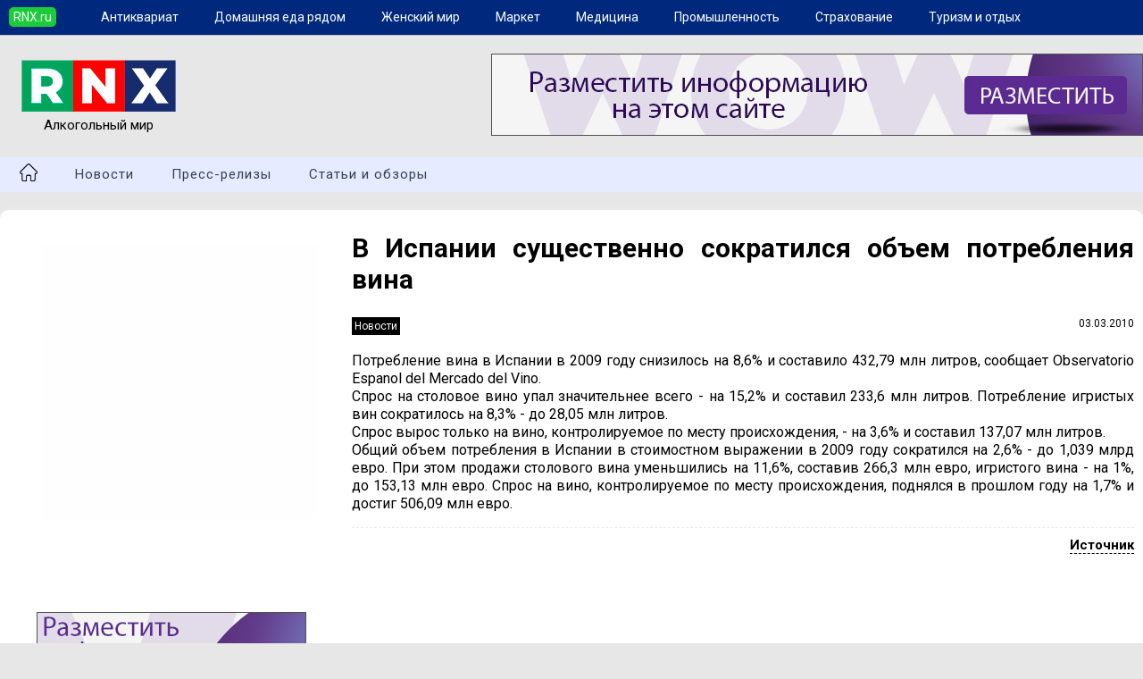

--- FILE ---
content_type: text/html;charset=UTF-8
request_url: https://alco.rnx.ru/text/92000.html
body_size: 2194
content:
 <!DOCTYPE html><head><title>В Испании существенно сократился объем потребления вина</title><meta http-equiv='Content-Type' content='text/html; charset=UTF-8'><meta name='Keywords' content='потребление вина, Испания, продажи столовго вина'><meta name='Description' content='Потребление вина в Испании в 2009 году снизилось на 8,6% и составило 432,79 млн литров, сообщает Observatorio Espanol del Mercado'><link type='image/x-icon' rel='shortcut icon' href='https://alco.rnx.ru/favicon.ico'><link href='https://css.rnx.ru/alco.rnx.ru/headfoot.css' rel='stylesheet' type='text/css'><script src='https://ajax.googleapis.com/ajax/libs/jquery/2.1.3/jquery.min.js'></script><link href=https://css.rnx.ru/alco.rnx.ru/text.css rel='stylesheet' type='text/css'></head><body><div class=header0><div class=header1><div class=header><div class=headerRNX><a href='https://rnx.ru/'>RNX.ru</a></div><div class=headeri><a href='https://antique.rnx.ru'>Антиквариат</a></div><div class=headeri><a href='https://hmcooking.com'>Домашняя еда рядом</a></div><div class=headeri><a href='https://woman.rnx.ru'>Женский мир</a></div><div class=headeri><a href='https://market.rnx.ru'>Маркет</a></div><div class=headeri><a href='https://med.rnx.ru'>Медицина</a></div><div class=headeri><a href='https://prom.rnx.ru'>Промышленность</a></div><div class=headeri><a href='https://strahoved.rnx.ru'>Страхование</a></div><div class=headeri><a href='https://travel.rnx.ru'>Туризм и отдых</a></div><div class=headeri></div></div></div></div><div class=top><div class=toptop><div class=logo><a href='https://alco.rnx.ru/'><img src='https://alco.rnx.ru/img/logo.png' alt='Алкогольный мир'><br>Алкогольный мир</a></div><div class=bannerblock><script src='https://adv.rnx.ru/showbanner.js?idplace=98'></script></div></div></div><div class=menu0><div class=menu><ul><li><a href=https://alco.rnx.ru/><img src=https://alco.rnx.ru/img/home.png></a></li><li><a href=https://alco.rnx.ru/news/>Новости</a></li><li><a href=https://alco.rnx.ru/press/>Пресс-релизы</a></li><li><a href=https://alco.rnx.ru/articles/>Статьи и обзоры</a></li></ul></div></div><div class='mainbody mbc'><div class=tabletext><div class=tabletext1><div class=textimg><img src=https://img.rnx.ru/images/92000x400y400z.jpg alt='В Испании существенно сократился объем потребления вина' ></div><center><script src='https://adv.rnx.ru/showbanner.js?idplace=16'></script></center></div><div class=tabletext2><div class=maintitle><h2>В Испании существенно сократился объем потребления вина</h2></div><div class=datetext>03.03.2010</div><a class=section href=https://alco.rnx.ru/news/>Новости</a> <div class=bodymain><p align="justify">Потребление вина в Испании в 2009 году снизилось на 8,6% и составило 432,79 млн литров, сообщает Observatorio Espanol del Mercado del Vino. <br />Спрос на столовое вино упал значительнее всего - на 15,2% и составил 233,6 млн литров. Потребление игристых вин сократилось на 8,3% - до 28,05 млн литров. <br />Спрос вырос только на вино, контролируемое по месту происхождения, - на 3,6% и составил 137,07 млн литров. <br />Общий объем потребления в Испании в стоимостном выражении в 2009 году сократился на 2,6% - до 1,039 млрд евро. При этом продажи столового вина уменьшились на 11,6%, составив 266,3 млн евро, игристого вина - на 1%, до 153,13 млн евро. Спрос на вино, контролируемое по месту происхождения, поднялся в прошлом году на 1,7% и достиг 506,09 млн евро.</p></div><div class=source><a href='http://akcyz.com.ua/news/alcohol/17829.html' target=_blank>Источник</a></div></div></div></div><div class=footerall><div class=footer><ul class=footercell style='width:200px'><b>Редакторам</b><li><a href='https://hub.rnx.ru'>Добавить новость</a></li><li><a href='https://hub.rnx.ru'>Добавить выставку</a></li><li><a href='https://hub.rnx.ru/rules.html'>Правила</a></li></ul><ul class=footercell style='width:200px'></ul><ul class=footercell>Сетевое издание «Информационно-новостной портал RNX» зарегистрировано Федеральной службой по надзору в сфере связи, информационных технологий и массовых коммуникаций (регистрационный номер ЭЛ № ФС 77 - 84869 от 21.03.2023)</ul></div></div><!-- Yandex.Metrika counter --> <script type="text/javascript" > (function(m,e,t,r,i,k,a){m[i]=m[i]||function(){(m[i].a=m[i].a||[]).push(arguments)}; m[i].l=1*new Date();k=e.createElement(t),a=e.getElementsByTagName(t)[0],k.async=1,k.src=r,a.parentNode.insertBefore(k,a)}) (window, document, "script", "https://mc.yandex.ru/metrika/tag.js", "ym"); ym(50470672, "init", { clickmap:true, trackLinks:true, accurateTrackBounce:true, webvisor:true }); </script> <noscript><div><img src="https://mc.yandex.ru/watch/50470672" style="position:absolute; left:-9999px;" alt="" /></div></noscript> <!-- /Yandex.Metrika counter --></body></html>

--- FILE ---
content_type: text/css
request_url: https://css.rnx.ru/alco.rnx.ru/headfoot.css
body_size: 1420
content:
@import url('https://fonts.googleapis.com/css?family=Roboto:400,500,700'); 

body
{
margin: 0;
background: #e7e7e7;
}


.top
{
width:100%;
margin: 20px 0;
} 

.header0
{
width:100%;
padding:5px 0;
border-bottom: 1px solid #c0c0c0;
background: #00297e;
} 

.header1
{
max-width:1300px;
min-width:950px;
width: 100%;
margin:0 auto;
} 


.header
{
display:table;
margin: 5px 0;
} 

.headeri
{
display: table-cell;
padding: 0 20px;
text-align: center;
white-space: nowrap;
border-bottom: 1px solid #00297e;
}

.headeri:hover
{
border-bottom: 1px solid #e7ebff;
}

.headerRNX
{
display: table-cell;
padding: 0 30px 0 10px;
white-space: nowrap;
border-bottom: 1px solid #00297e;
}

.headeri a
{
font: 14px Roboto;
color: #fff;
text-decoration: none;
}

.headeri a:hover
{
color: #e7ebff;
}

.headerRNX a
{
background: #1bcc3a;
text-decoration: none;
padding: 3px 5px;
font: 14px Roboto;
border-radius: 5px;
color: #fff;
}

.headerRNX a:hover
{
background: #fff;
color: #1bcc3a;
}


.toptop
{
width:100%;
max-width:1300px;
min-width:950px;
display:table;
margin:0 auto;
} 

.logo
{
width:220px;
vertical-align: middle;
text-align: center;
display: table-cell;
} 

.logo a
{
font: 15px Roboto;
color: #000;
text-decoration: none;
}


.bannerblock
{
vertical-align: middle;
text-align: right;
display: table-cell;
}

.bannertop
{
text-align: center;
padding: 15px 0;
display:table-cell;
vertical-align: middle;
}


.mainbody
{
margin: 0 auto 30px;
padding: 0 0 40px;
width: 100%;
max-width: 1280px;
min-width: 950px;
min-height: 600px;
} 

.mbc
{
background: #fff;
border-radius: 10px;
box-shadow: 4px 5px 15px #f2f2f2;
}


.footerall
{
background: #00297e;
}

.footer
{
margin:0 auto;
width:100%;
max-width:1200px;
display:table;
} 


.footercell
{
display:table-cell;
padding: 15px 5px;
font: 15px Roboto;
color:#fff;
}

.footercell li
{
padding: 0 20px 2px;
list-style: none;
}

.footercell li a:hover
{
border-bottom: 2px solid;
}


.footercell a
{
font: 14px Roboto;
text-decoration: none;
color:#fff;
}



.pager
{
margin: 20px auto;
padding: 3px 30px;
font: 15px Roboto;
width: 80%;
}

.pagertl
{
border-top: 1px solid #d0d0d0;
}

.pagerbl
{
border-bottom: 1px solid #d0d0d0;
}


.pager a
{
color: #5f5f5f;
text-decoration: none;
padding: 3px 5px 0;
}

.pager a:hover
{
cursor: pointer;
border-top: 1px solid #000;
}

.pager b
{
font: bold 15px Roboto;
padding: 3px 5px 0;
color: #000;
border-bottom: 1px solid;
}


.menu0{
padding: 0;
width: 100%;
background: #e7ebff;
margin: 15px auto;
}


.menu{
width:100%;
max-width:1300px;
min-width:950px;
font: 15px Roboto;
margin:0 auto;
padding: 0;
}

.menu ul {
list-style: none; /* ������� ������ ��� ��������� ������ */
margin: 0;
padding: 0;
}

.menu ul li {
display:inline-block;/*����������� ������ ���� � ��� �� ����������� */
padding: 0 15px;
cursor: default;
vertical-align: middle;
border-bottom: 2px solid #e7ebff;
}

.menu ul li ul li {
display:inline-block;/*����������� ������ ���� � ��� �� ����������� */
padding: 0 15px;
cursor: default;
vertical-align: middle;
border-bottom: 0;
}


.menu ul li a,.menu ul li span {
display:block; /* ����������� ���������� ������� ���� */
padding: 7px 5px 6px 7px;
color: #304450;
letter-spacing: 1px;
text-decoration: none;
}

.menu ul li ul li a {
display:block; /* ����������� ���������� ������� ���� */
padding: 2px 5px;
color: #000;
letter-spacing: 1px;
text-decoration: none;
font: 14px Roboto;
}

.menu ul li img {
width: 20px;
height: 20px;
}


.menu ul li a:hover,.menu ul li span:hover
{
/*color: #fff !important;*/
}

.menu ul li ul li:not(:first-child)
{
/*border-top: 1px solid #01466d;*/
}

.nobord
{
font: 16px Roboto;
}


.menu ul li:hover:not(.nobg) {
/*background: #90b3fd;  ������ ��� ������ ���� ��� ��������� ��������� ���� */
border-bottom: 2px solid #425cdf;
}

.menu ul li ul li:hover:not(.nobg) {
background: #e1eafd;  
border-bottom: 0;
}


.menu ul li ul {
display: none; /* ������ ������ ����������� ����� ���� */
position:absolute;
background: #fff; /* ������ ��� ����������� ����� ���� */
padding: 5px 5px 10px 10px;
border: 1px solid #c8eafc;
z-index: 1000;
}

.menu ul li:hover ul {
display:block; /* ���������� ������� ��� ��������� ���� */
}

.menu ul li ul li {
display:block; /* ����������� �� ��������� ������ ����������� ���� */
}


.section
{
font: 12px Roboto;
background: #000;
color: #fff;
padding: 3px;
margin: 0 5px 3px 0;
display: inline-block;
text-decoration: none;
}

.section:hover
{
background: #ffc536;
}


.banner1
{
width: 100%;
height: 20px;
}

.modulename2 {
padding: 0;
margin: 10px;
border-bottom: 4px solid #000;
font: bold 18px Roboto;
}


--- FILE ---
content_type: text/css
request_url: https://css.rnx.ru/alco.rnx.ru/text.css
body_size: 397
content:
.maintitle
{
font: bold 20px Roboto;
}

.tabletext
{
display:table;
width:100%;
margin:20px auto 0;
}


.tabletext1
{
display:table-cell;
vertical-align: top;
}

.textimg
{
text-align: center;
margin: 20px 0 100px;
}

.textimg img
{
border-radius: 10px;
width:85%;
}


.tabletext2
{
display:table-cell;
width:70%;
vertical-align: top;
padding: 0 10px;
text-align: justify;
}

.datetext
{
font: 12px Roboto;
float: right;
}

.bodymain
{
font: 16px Roboto;
line-height: 20px;
}

.source
{
display: block;
text-align: right;
font: bold 15px Roboto;
border-top: 1px dashed #ececec;
padding: 10px 0 15px;
}

.source a
{
font: bold 15px Roboto;
color: #000;
text-decoration: none;
border-bottom: 1px dashed #000;
}

.source a:hover
{
color: #00297e;
}

.gallery
{
display: block;
font: 20px Roboto;
}

.bodygall
{
margin:20px auto;
text-align:center;
position: relative;
min-height:200px;
}
